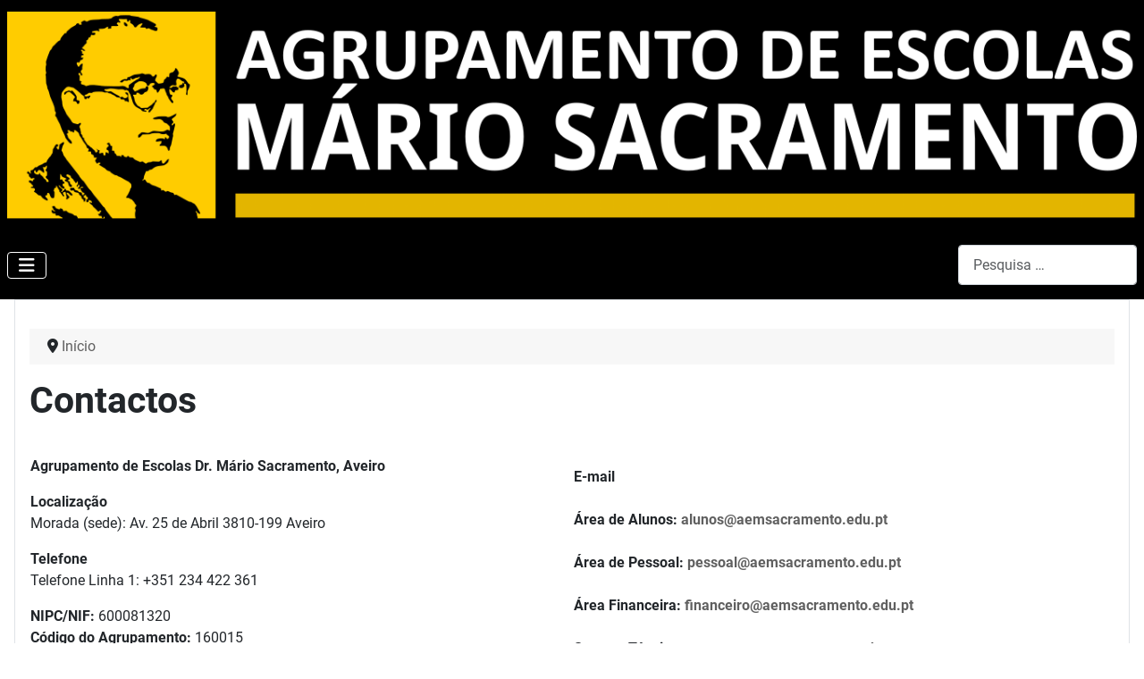

--- FILE ---
content_type: text/html; charset=utf-8
request_url: https://aemsacramento.edu.pt/index.php/contactos
body_size: 5132
content:
<!DOCTYPE html>
<html lang="pt-pt" dir="ltr">

<head>
    <meta charset="utf-8">
	<meta name="author" content="Hugo Batel">
	<meta name="viewport" content="width=device-width, initial-scale=1">
	<meta name="description" content="Agrupamento de Escolas Dr. Mário Sacramento, Aveiro.">
	<meta name="generator" content="Joomla! - Open Source Content Management">
	<title>Contactos</title>
	<link href="/media/templates/site/cassiopeia/images/joomla-favicon.svg" rel="icon" type="image/svg+xml">
	<link href="/media/templates/site/cassiopeia/images/favicon.ico" rel="alternate icon" type="image/vnd.microsoft.icon">
	<link href="/media/templates/site/cassiopeia/images/joomla-favicon-pinned.svg" rel="mask-icon" color="#000">
	<link href="https://aemsacramento.edu.pt/index.php/component/finder/search?format=opensearch&amp;Itemid=101" rel="search" title="OpenSearch Agrupamento de Escolas Dr. Mário Sacramento" type="application/opensearchdescription+xml">

    <link href="/media/system/css/joomla-fontawesome.min.css?b6beed" rel="lazy-stylesheet"><noscript><link href="/media/system/css/joomla-fontawesome.min.css?b6beed" rel="stylesheet"></noscript>
	<link href="/media/templates/site/cassiopeia/css/global/fonts-local_roboto.min.css?b6beed" rel="lazy-stylesheet"><noscript><link href="/media/templates/site/cassiopeia/css/global/fonts-local_roboto.min.css?b6beed" rel="stylesheet"></noscript>
	<link href="/media/templates/site/cassiopeia/css/template.min.css?b6beed" rel="stylesheet">
	<link href="/media/templates/site/cassiopeia/css/global/custom_colors_aems.css?b6beed" rel="stylesheet">
	<link href="/media/vendor/awesomplete/css/awesomplete.css?1.1.7" rel="stylesheet">
	<link href="/media/templates/site/cassiopeia/css/vendor/joomla-custom-elements/joomla-alert.min.css?0.4.1" rel="stylesheet">
	<link href="/media/templates/site/cassiopeia/css/user.css?b6beed" rel="stylesheet">
	<style>:root {
		--hue: 214;
		--template-bg-light: #f0f4fb;
		--template-text-dark: #495057;
		--template-text-light: #ffffff;
		--template-link-color: var(--link-color);
		--template-special-color: #001B4C;
		
	}</style>

    <script src="/media/vendor/metismenujs/js/metismenujs.min.js?1.4.0" defer></script>
	<script src="/media/templates/site/cassiopeia/js/mod_menu/menu-metismenu.min.js?b6beed" defer></script>
	<script type="application/json" class="joomla-script-options new">{"joomla.jtext":{"MOD_FINDER_SEARCH_VALUE":"Pesquisa &hellip;","COM_FINDER_SEARCH_FORM_LIST_LABEL":"Search Results","JLIB_JS_AJAX_ERROR_OTHER":"Ocorreu um erro ao obter os dados JSON: código de estado HTTP %s.","JLIB_JS_AJAX_ERROR_PARSE":"Ocorreu um erro de compilação ao processar os seguintes dados JSON:<br><code style=\"color:inherit;white-space:pre-wrap;padding:0;margin:0;border:0;background:inherit;\">%s<\/code>","ERROR":"Erro","MESSAGE":"Mensagem","NOTICE":"Aviso","WARNING":"Advertência","JCLOSE":"Fechar","JOK":"Aceitar","JOPEN":"Abrir"},"finder-search":{"url":"\/index.php\/component\/finder\/?task=suggestions.suggest&format=json&tmpl=component&Itemid=101"},"system.paths":{"root":"","rootFull":"https:\/\/aemsacramento.edu.pt\/","base":"","baseFull":"https:\/\/aemsacramento.edu.pt\/"},"csrf.token":"bd9612d662d7909035567ec744eee0f3"}</script>
	<script src="/media/system/js/core.min.js?a3d8f8"></script>
	<script src="/media/vendor/webcomponentsjs/js/webcomponents-bundle.min.js?2.8.0" nomodule defer></script>
	<script src="/media/templates/site/cassiopeia/js/template.min.js?b6beed" type="module"></script>
	<script src="/media/vendor/bootstrap/js/collapse.min.js?5.3.8" type="module"></script>
	<script src="/media/system/js/joomla-hidden-mail.min.js?80d9c7" type="module"></script>
	<script src="/media/vendor/awesomplete/js/awesomplete.min.js?1.1.7" defer></script>
	<script src="/media/com_finder/js/finder.min.js?755761" type="module"></script>
	<script src="/media/system/js/messages.min.js?9a4811" type="module"></script>
	<script type="application/ld+json">{"@context":"https://schema.org","@type":"BreadcrumbList","@id":"https://aemsacramento.edu.pt/#/schema/BreadcrumbList/17","itemListElement":[{"@type":"ListItem","position":1,"item":{"@id":"https://aemsacramento.edu.pt/index.php","name":"Início"}},{"@type":"ListItem","position":2,"item":{"@id":"https://aemsacramento.edu.pt/index.php/contactos","name":"Contactos"}}]}</script>
	<script type="application/ld+json">{"@context":"https://schema.org","@graph":[{"@type":"Organization","@id":"https://aemsacramento.edu.pt/#/schema/Organization/base","name":"Agrupamento de Escolas Dr. Mário Sacramento","url":"https://aemsacramento.edu.pt/"},{"@type":"WebSite","@id":"https://aemsacramento.edu.pt/#/schema/WebSite/base","url":"https://aemsacramento.edu.pt/","name":"Agrupamento de Escolas Dr. Mário Sacramento","publisher":{"@id":"https://aemsacramento.edu.pt/#/schema/Organization/base"},"potentialAction":{"@type":"SearchAction","target":"https://aemsacramento.edu.pt/index.php/component/finder/search?q={search_term_string}&amp;Itemid=101","query-input":"required name=search_term_string"}},{"@type":"WebPage","@id":"https://aemsacramento.edu.pt/#/schema/WebPage/base","url":"https://aemsacramento.edu.pt/index.php/contactos","name":"Contactos","description":"Agrupamento de Escolas Dr. Mário Sacramento, Aveiro.","isPartOf":{"@id":"https://aemsacramento.edu.pt/#/schema/WebSite/base"},"about":{"@id":"https://aemsacramento.edu.pt/#/schema/Organization/base"},"inLanguage":"pt-PT","breadcrumb":{"@id":"https://aemsacramento.edu.pt/#/schema/BreadcrumbList/17"}},{"@type":"Article","@id":"https://www.aemsacramento.edu.pt/#/schema/com_content/article/2","name":"Contactos","headline":"Contactos","inLanguage":"pt-PT","isPartOf":{"@id":"https://www.aemsacramento.edu.pt/#/schema/WebPage/base"}}]}</script>

</head>

<body class="site com_content wrapper-static view-article no-layout no-task itemid-116">
    <header class="header container-header full-width">

        
        
                    <div class="grid-child">
                <div class="navbar-brand">
                    <a class="brand-logo" href="/">
                        <img loading="eager" decoding="async" src="https://aemsacramento.edu.pt/images/aems_template/logos/LOGO_AEMS_2023_v08.png" alt="Agrupamento de Escolas Dr. Mário Sacramento" width="1346" height="247">                    </a>
                                    </div>
            </div>
        
                    <div class="grid-child container-nav">
                                    
<nav class="navbar navbar-expand-lg" aria-label="Menu Principal">
    <button class="navbar-toggler navbar-toggler-right" type="button" data-bs-toggle="collapse" data-bs-target="#navbar1" aria-controls="navbar1" aria-expanded="false" aria-label="Ativar/Desativar navegação">
        <span class="icon-menu" aria-hidden="true"></span>
    </button>
    <div class="collapse navbar-collapse" id="navbar1">
        <ul class="mod-menu mod-menu_dropdown-metismenu metismenu mod-list ">
<li class="metismenu-item item-101 level-1 default"><a href="/index.php" >Início</a></li><li class="metismenu-item item-102 level-1 deeper parent"><button class="mod-menu__heading nav-header mm-collapsed mm-toggler mm-toggler-nolink" aria-haspopup="true" aria-expanded="false">Alunos</button><ul class="mm-collapse"><li class="metismenu-item item-115 level-2"><a href="/index.php/alunos/oferta-formativa" >Oferta Formativa</a></li><li class="metismenu-item item-144 level-2"><a href="/index.php/alunos/horarios" >Calendário Escolar / Horários</a></li><li class="metismenu-item item-135 level-2"><a href="/index.php/alunos/informacoes" >Transportes</a></li><li class="metismenu-item item-119 level-2"><a href="/index.php/alunos/acao-social-escolar" >Ação Social Escolar</a></li><li class="metismenu-item item-145 level-2"><a href="/index.php/alunos/manuais-escolares" >Manuais Escolares</a></li><li class="metismenu-item item-143 level-2"><a href="/index.php/alunos/cartao-de-estudante" >Cartão de Estudante</a></li><li class="metismenu-item item-112 level-2"><a href="/index.php/alunos/e-mail-e-teams" >Email e Teams</a></li><li class="metismenu-item item-129 level-2"><a href="https://aems.inovarmais.com/consulta" target="_blank" rel="noopener noreferrer">Inovar Consulta</a></li><li class="metismenu-item item-113 level-2"><a href="/index.php/alunos/exames" >Exames</a></li><li class="metismenu-item item-114 level-2"><a href="/index.php/alunos/matriculas" >Matrículas</a></li><li class="metismenu-item item-183 level-2"><a href="/index.php/alunos/criterios-de-avaliacao" >Critérios de Avaliação</a></li><li class="metismenu-item item-184 level-2"><a href="/index.php/alunos/planos-curriculares" >Planos Curriculares</a></li><li class="metismenu-item item-136 level-2"><a href="/index.php/alunos/gabinete-de-psicologia" >Serviço de Psicologia</a></li><li class="metismenu-item item-162 level-2"><a href="/index.php/alunos/informacoes-gerais" >Serviço de Intervenção Social</a></li><li class="metismenu-item item-202 level-2"><a href="/index.php/alunos/cheque-dentista" >Cheque Dentista</a></li></ul></li><li class="metismenu-item item-103 level-1 deeper parent"><button class="mod-menu__heading nav-header mm-collapsed mm-toggler mm-toggler-nolink" aria-haspopup="true" aria-expanded="false">Agrupamento</button><ul class="mm-collapse"><li class="metismenu-item item-134 level-2"><a href="/index.php/agrupamento/estabelecimentos" >Estabelecimentos</a></li><li class="metismenu-item item-137 level-2"><a href="/index.php/agrupamento/patrono" >Patrono</a></li><li class="metismenu-item item-118 level-2"><a href="/index.php/agrupamento/bibliotecas" >Bibliotecas</a></li><li class="metismenu-item item-121 level-2"><a href="/index.php/agrupamento/concursos" >Concursos</a></li><li class="metismenu-item item-128 level-2 deeper parent"><button class="mod-menu__heading nav-header mm-collapsed mm-toggler mm-toggler-nolink" aria-haspopup="true" aria-expanded="false">Órgãos de Gestão</button><ul class="mm-collapse"><li class="metismenu-item item-190 level-3"><a href="/index.php/agrupamento/orgaos-de-gestao/conselho-geral" >Conselho Geral</a></li><li class="metismenu-item item-189 level-3"><a href="/index.php/agrupamento/orgaos-de-gestao/direcao-do-agrupamento" >Direção do Agrupamento</a></li><li class="metismenu-item item-188 level-3"><a href="/index.php/agrupamento/orgaos-de-gestao/conselho-pedagogico" >Conselho Pedagógico</a></li><li class="metismenu-item item-187 level-3"><a href="/index.php/agrupamento/orgaos-de-gestao/conselho-administrativo" >Conselho Administrativo</a></li></ul></li><li class="metismenu-item item-130 level-2"><a href="/index.php/agrupamento/documentos-de-gestao" >Documentos de Gestão</a></li><li class="metismenu-item item-148 level-2"><a href="/index.php/agrupamento/eqavet" >EQAVET</a></li><li class="metismenu-item item-186 level-2"><a href="/index.php/agrupamento/antigos-alunos" >Antigos Alunos</a></li><li class="metismenu-item item-203 level-2"><a href="https://aemsacramento.sharepoint.com/" >Área Reservada</a></li></ul></li><li class="metismenu-item item-111 level-1 deeper parent"><button class="mod-menu__heading nav-header mm-collapsed mm-toggler mm-toggler-nolink" aria-haspopup="true" aria-expanded="false">Projetos</button><ul class="mm-collapse"><li class="metismenu-item item-124 level-2"><a href="/index.php/projetos/eco-escolas" >Eco-Escolas</a></li><li class="metismenu-item item-123 level-2"><a href="/index.php/projetos/desporto-escolar" >Desporto Escolar</a></li><li class="metismenu-item item-126 level-2"><a href="/index.php/projetos/erasmus" >ERASMUS+</a></li><li class="metismenu-item item-127 level-2"><a href="/index.php/projetos/peses" >PESES</a></li><li class="metismenu-item item-163 level-2 deeper parent"><button class="mod-menu__heading nav-header mm-collapsed mm-toggler mm-toggler-nolink" aria-haspopup="true" aria-expanded="false">Escola Digital</button><ul class="mm-collapse"><li class="metismenu-item item-164 level-3"><a href="/index.php/projetos/escola-digital/informacoes" >Informações</a></li><li class="metismenu-item item-166 level-3"><a href="/index.php/projetos/escola-digital/tutoriais" >Tutoriais</a></li><li class="metismenu-item item-185 level-3"><a href="/index.php/projetos/escola-digital/devolucao-dos-equipamentos" >Devolução dos Equipamentos</a></li></ul></li><li class="metismenu-item item-200 level-2"><a href="/index.php/projetos/com-efeito" >Com Efeito</a></li><li class="metismenu-item item-165 level-2"><a href="/index.php/projetos/plano-nacional-das-artes" >Plano Nacional das Artes</a></li><li class="metismenu-item item-201 level-2"><a href="/index.php/projetos/mario-film-festival" >Mário Film Festival</a></li></ul></li><li class="metismenu-item item-116 level-1 current active"><a href="/index.php/contactos" aria-current="page">Contactos</a></li></ul>
    </div>
</nav>

                                                    <div class="container-search">
                        
<form class="mod-finder js-finder-searchform form-search" action="/index.php/component/finder/search?Itemid=101" method="get" role="search">
    <label for="mod-finder-searchword131" class="visually-hidden finder">Pesquisar</label><input type="text" name="q" id="mod-finder-searchword131" class="js-finder-search-query form-control" value="" placeholder="Pesquisa &hellip;">
            <input type="hidden" name="Itemid" value="101"></form>

                    </div>
                            </div>
            </header>

    <div class="site-grid">
        
        
        
        
        <div class="grid-child container-component">
            <nav class="mod-breadcrumbs__wrapper" aria-label="Breadcrumbs">
    <ol class="mod-breadcrumbs breadcrumb px-3 py-2">
                    <li class="mod-breadcrumbs__divider float-start">
                <span class="divider icon-location icon-fw" aria-hidden="true"></span>
            </li>
        
        <li class="mod-breadcrumbs__item breadcrumb-item"><a href="/index.php" class="pathway"><span>Início</span></a></li>    </ol>
    </nav>

            
            <div id="system-message-container" aria-live="polite"></div>

            <main>
                <div class="com-content-article item-page">
    <meta itemprop="inLanguage" content="pt-PT">
    
    
        <div class="page-header">
        <h1>
            Contactos        </h1>
                            </div>
        
        
    
    
        
                                                <div class="com-content-article__body">
        <table style="width: 100%;" border="0">
<tbody>
<tr>
<td style="width: 50.0503%;">
<p><strong>Agrupamento de Escolas Dr. Mário Sacramento, Aveiro</strong></p>
<p><strong>Localização</strong><br />Morada (sede): Av. 25 de Abril 3810-199 Aveiro</p>
<p><strong>Telefone</strong><br />Telefone Linha 1: +351 234 422 361</p>
<p><strong>NIPC/NIF:</strong> 600081320<br /><strong>Código do Agrupamento:</strong> 160015 <br /><strong>Código DAPP:</strong> 105250</p>
<p><a href="/index.php/agrupamento/estabelecimentos">Escolas do Agrupamento</a></p>
</td>
<td style="width: 50.0503%;">
<p> </p>
<p><strong>E-mail<br /></strong><br /><strong>Área de Alunos: <joomla-hidden-mail  is-link="1" is-email="1" first="YWx1bm9z" last="YWVtc2FjcmFtZW50by5lZHUucHQ=" text="YWx1bm9zQGFlbXNhY3JhbWVudG8uZWR1LnB0" base="" >Este endereço de email está protegido contra piratas. Necessita ter o JavaScript autorizado para o visualizar.</joomla-hidden-mail></strong><br /><span style="font-size: 1rem;"><strong><br />Área de Pessoal: <joomla-hidden-mail  is-link="1" is-email="1" first="cGVzc29hbA==" last="YWVtc2FjcmFtZW50by5lZHUucHQ=" text="cGVzc29hbEBhZW1zYWNyYW1lbnRvLmVkdS5wdA==" base="" >Este endereço de email está protegido contra piratas. Necessita ter o JavaScript autorizado para o visualizar.</joomla-hidden-mail></strong><br /></span><strong><br />Área Financeira: <joomla-hidden-mail  is-link="1" is-email="1" first="ZmluYW5jZWlybw==" last="YWVtc2FjcmFtZW50by5lZHUucHQ=" text="ZmluYW5jZWlyb0BhZW1zYWNyYW1lbnRvLmVkdS5wdA==" base="" >Este endereço de email está protegido contra piratas. Necessita ter o JavaScript autorizado para o visualizar.</joomla-hidden-mail></strong><br /><span style="font-size: 1rem;"><strong><br />Suporte Técnico:</strong> </span><strong><joomla-hidden-mail style="font-size: 1rem;"  is-link="1" is-email="1" first="c3Vwb3J0ZQ==" last="YWVtc2FjcmFtZW50by5lZHUucHQ=" text="c3Vwb3J0ZUBhZW1zYWNyYW1lbnRvLmVkdS5wdA==" base="" >Este endereço de email está protegido contra piratas. Necessita ter o JavaScript autorizado para o visualizar.</joomla-hidden-mail></strong></p>
<p> </p>
<p> </p>
</td>
</tr>
<tr>
<td style="width: 50.0503%;"> </td>
<td style="width: 50.0503%;"> </td>
</tr>
</tbody>
</table>
<p> </p>     </div>

        
                                        </div>

            </main>
            
        </div>

        
        
            </div>

            <footer class="container-footer footer full-width">
            <div class="grid-child">
                
<div id="mod-custom97" class="mod-custom custom">
    <p><img class="float-none" src="/images/aems_template/logos_footer/programa_pessoas_2030_selo.png" width="100%" height="100%" loading="lazy" data-path="local-images:/aems_template/logos_footer/programa_pessoas_2030.png"></p>
<p>PESSOAS 2030 - Consulte <strong><a href="/index.php/contactos?view=article&amp;id=669:pessoas-2030-fichas-de-operacao&amp;catid=11">aqui</a></strong> as fichas de operação.<br><br><img style="float: left;" src="/images/aems_template/logos_footer/2024_Escola_Saudavel.jpg" width="150" height="90"><img src="/images/aems_template/logos_footer/ecoescola_logo_branco.png" width="103" height="100"><img style="float: left;" src="/images/aems_template/logos_footer/unesco_asp_2022.png" width="114" height="100">  <img src="/images/aems_template/logos_footer/EQAVET_TRANSPARENTE.png" width="281" height="100">   <a href="http://www.pncertificacaolinguainglesa.com/" target="_blank" rel="noopener"><img class="float-none" src="/images/aems_template/logos_footer/PNCLI_LOGO.png" width="197" height="100"></a>    <a href="https://www.cfaecaav.cfae.pt/" target="_blank" rel="noopener"><img class="float-none" src="/images/aems_template/logos_footer/logo_cfae-2025_esq.jpg" width="245" height="98" loading="lazy" data-path="local-images:/aems_template/logos_footer/logo_cfae-2025_esq.jpg"></a></p>
<p><span style="font-size: 12px;"> O Agrupamento de Escolas Dr. Mário Sacramento faz um esforço para garantir que a informação contida neste sitio de internet esteja correta. A escola não poderá ser responsabilizada por qualquer perda ou dano aos conteúdos aqui disponibilizados. Os utilizadores deste sitio devem manter uma cópia de segurança dos seus trabalhos e ou ficheiros. A escola não endossa ou aprova conteúdos e ou ligações de terceiros aqui disponibilizados bem como não poderá ser responsabilizada por qualquer erro ou incumprimento legal neles contidos.</span></p>
<p style="text-align: center;"><span style="font-size: 12px;">Copyright © 2025 - aemsacramento.edu.pt - Todos os direitos reservados.</span></p></div>

            </div>
        </footer>
    
            <a href="#top" id="back-top" class="back-to-top-link" aria-label="Voltar ao topo">
            <span class="icon-arrow-up icon-fw" aria-hidden="true"></span>
        </a>
    
    
</body>

</html>


--- FILE ---
content_type: text/css
request_url: https://aemsacramento.edu.pt/media/templates/site/cassiopeia/css/global/custom_colors_aems.css?b6beed
body_size: 17
content:
:root {
  --cassiopeia-color-primary: #000000;
  --cassiopeia-color-link: #fcc917;
  --link-color: #606060;
  --link-color-rgb: 96, 96, 96;
  --cassiopeia-color-hover: #fcc917;
}

--- FILE ---
content_type: text/css
request_url: https://aemsacramento.edu.pt/media/templates/site/cassiopeia/css/user.css?b6beed
body_size: 533
content:
/* SLOGAN */
.container-header {
    background-color: var(--cassiopeia-color-primary);
    background-image: -o-linear-gradient(315deg,var(--cassiopeia-color-primary) 0,var(--cassiopeia-color-primary) 100%);
    background-image: linear-gradient(135deg,var(--cassiopeia-color-primary) 0,var(--cassiopeia-color-primary) 100%);
    -webkit-box-shadow: inset 0 5px 5px rgba(0,0,0,.03);
    box-shadow: inset 0 5px 5px rgba(0,0,0,.03);
    position: relative;
    z-index: 10;
}

/* SLOGAN */
.container-header .site-description {
    color: #fcc917;
    font-size: 1.3rem;
    white-space: normal;
}

/* BRAND TEXT */
a {
/*  color: var(--link-color); */
  color: rgba(var(--link-color-rgb), var(--link-opacity, 1));
  text-decoration: none;
}

/* LINKS SITE */
a:not([class]) {
  color: #606060;
  text-decoration: none;
}

/* SUB_MENU */
.metismenu.mod-menu .mm-collapse {
    background-color: #000;
}

/* SUB_SUB_MENU
.metismenu.mod-menu .mm-collapse > li.parent > ul {
   background-color: #000000;
}
*/

/* MENU NO LINK */
.metismenu.mod-menu .mm-toggler {
    color: #FFFFFF;
}

/* COLUNAS */
.card-header {
    background-color: #000000;
    border-bottom: var(--card-border-width) solid var(--card-border-color);
    color: #ffffff;
    margin-bottom: 0;
    padding: var(--card-cap-padding-y) var(--card-cap-padding-x);
   font-size: calc(0.8rem + .6vw);
}

/* FOOTER */
.footer {
    background-color: var(--cassiopeia-color-primary);
    background-image: -o-linear-gradient(315deg,var(--cassiopeia-color-primary) 0,var(--cassiopeia-color-primary) 100%);
    background-image: linear-gradient(135deg,var(--cassiopeia-color-primary) 0,var(--cassiopeia-color-primary) 100%);
    color: #fff;
    margin-top: 1em;
}

/* CONTENT */
.container-component {
    padding: 16px;
    border: 1px solid;
    border-color: #dfe3e7;
}